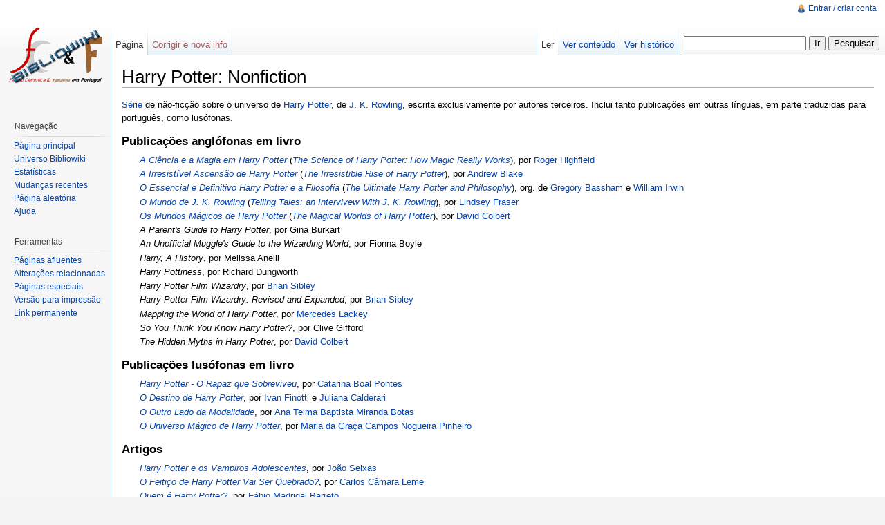

--- FILE ---
content_type: text/html; charset=UTF-8
request_url: https://bibliowiki.com.pt/index.php/Harry_Potter:_Nonfiction
body_size: 18922
content:
<!DOCTYPE html>
<html lang="pt" dir="ltr" class="client-nojs">
<head>
<title>Harry Potter: Nonfiction - Bibliowiki</title>
<meta charset="UTF-8" />
<meta name="generator" content="MediaWiki 1.18.1" />
<link rel="shortcut icon" href="/favicon.ico" />
<link rel="search" type="application/opensearchdescription+xml" href="/opensearch_desc.php" title="Bibliowiki (pt)" />
<link rel="EditURI" type="application/rsd+xml" href="https://bibliowiki.com.pt/api.php?action=rsd" />
<link rel="alternate" type="application/atom+xml" title="''Feed'' Atom Bibliowiki" href="/index.php?title=Especial:Mudan%C3%A7as_recentes&amp;feed=atom" />
<link rel="stylesheet" href="/load.php?debug=false&amp;lang=pt&amp;modules=mediawiki.legacy.commonPrint%2Cshared%7Cskins.vector&amp;only=styles&amp;skin=vector&amp;*" />
<meta name="ResourceLoaderDynamicStyles" content="" />
<link rel="stylesheet" href="/load.php?debug=false&amp;lang=pt&amp;modules=site&amp;only=styles&amp;skin=vector&amp;*" />
<noscript><link rel="stylesheet" href="/load.php?debug=false&amp;lang=pt&amp;modules=noscript&amp;only=styles&amp;skin=vector&amp;*" /></noscript>
<style>a:lang(ar),a:lang(ckb),a:lang(fa),a:lang(kk-arab),a:lang(mzn),a:lang(ps),a:lang(ur){text-decoration:none}a.new,#quickbar a.new{color:#ba0000}

/* cache key: candeias_wikidb-bw_:resourceloader:filter:minify-css:4:c88e2bcd56513749bec09a7e29cb3ffa */
</style>
<script src="/load.php?debug=false&amp;lang=pt&amp;modules=startup&amp;only=scripts&amp;skin=vector&amp;*"></script>
<script>if(window.mw){
	mw.config.set({"wgCanonicalNamespace": "", "wgCanonicalSpecialPageName": false, "wgNamespaceNumber": 0, "wgPageName": "Harry_Potter:_Nonfiction", "wgTitle": "Harry Potter: Nonfiction", "wgCurRevisionId": 192605, "wgArticleId": 48992, "wgIsArticle": true, "wgAction": "view", "wgUserName": null, "wgUserGroups": ["*"], "wgCategories": ["Séries"], "wgBreakFrames": false, "wgRestrictionEdit": [], "wgRestrictionMove": []});
}
</script><script>if(window.mw){
	mw.loader.load(["mediawiki.page.startup"]);
}
</script>
<!--[if lt IE 7]><style type="text/css">body{behavior:url("/skins/vector/csshover.min.htc")}</style><![endif]--></head>
<body class="mediawiki ltr sitedir-ltr ns-0 ns-subject page-Harry_Potter_Nonfiction action-view skin-vector">
		<div id="mw-page-base" class="noprint"></div>
		<div id="mw-head-base" class="noprint"></div>
		<!-- content -->
		<div id="content">
			<a id="top"></a>
			<div id="mw-js-message" style="display:none;"></div>
						<!-- firstHeading -->
			<h1 id="firstHeading" class="firstHeading">Harry Potter: Nonfiction</h1>
			<!-- /firstHeading -->
			<!-- bodyContent -->
			<div id="bodyContent">
								<!-- tagline -->
				<div id="siteSub">Do Bibliowiki</div>
				<!-- /tagline -->
								<!-- subtitle -->
				<div id="contentSub"></div>
				<!-- /subtitle -->
																<!-- jumpto -->
				<div id="jump-to-nav">
					Ir para: <a href="#mw-head">navegação</a>,
					<a href="#p-search">pesquisa</a>
				</div>
				<!-- /jumpto -->
								<!-- bodycontent -->
				<div lang="pt" dir="ltr" class="mw-content-ltr"><p><a href="/index.php/S%C3%A9rie" title="Série">Série</a> de não-ficção sobre o universo de <a href="/index.php/Harry_Potter" title="Harry Potter">Harry Potter</a>, de <a href="/index.php/J._K._Rowling" title="J. K. Rowling">J. K. Rowling</a>, escrita exclusivamente por autores terceiros. Inclui tanto publicações em outras línguas, em parte traduzidas para português, como lusófonas.
</p>
<h3> <span class="mw-headline" id="Publica.C3.A7.C3.B5es_angl.C3.B3fonas_em_livro"> Publicações anglófonas em livro </span></h3>
<dl><dd> <i><a href="/index.php/A_Ci%C3%AAncia_e_a_Magia_em_Harry_Potter" title="A Ciência e a Magia em Harry Potter">A Ciência e a Magia em Harry Potter</a></i> (<i><a href="/index.php/The_Science_of_Harry_Potter:_How_Magic_Really_Works" title="The Science of Harry Potter: How Magic Really Works" class="mw-redirect">The Science of Harry Potter: How Magic Really Works</a></i>), por <a href="/index.php/Roger_Highfield" title="Roger Highfield">Roger Highfield</a>
</dd><dd> <i><a href="/index.php/A_Irresist%C3%ADvel_Ascens%C3%A3o_de_Harry_Potter" title="A Irresistível Ascensão de Harry Potter">A Irresistível Ascensão de Harry Potter</a></i> (<i><a href="/index.php/The_Irresistible_Rise_of_Harry_Potter" title="The Irresistible Rise of Harry Potter" class="mw-redirect">The Irresistible Rise of Harry Potter</a></i>), por <a href="/index.php/Andrew_Blake" title="Andrew Blake">Andrew Blake</a>
</dd><dd> <i><a href="/index.php/O_Essencial_e_Definitivo_Harry_Potter_e_a_Filosofia" title="O Essencial e Definitivo Harry Potter e a Filosofia">O Essencial e Definitivo Harry Potter e a Filosofia</a></i> (<i><a href="/index.php/The_Ultimate_Harry_Potter_and_Philosophy" title="The Ultimate Harry Potter and Philosophy" class="mw-redirect">The Ultimate Harry Potter and Philosophy</a></i>), org. de <a href="/index.php/Gregory_Bassham" title="Gregory Bassham">Gregory Bassham</a> e <a href="/index.php/William_Irwin" title="William Irwin">William Irwin</a>
</dd><dd> <i><a href="/index.php/O_Mundo_de_J._K._Rowling" title="O Mundo de J. K. Rowling">O Mundo de J. K. Rowling</a></i> (<i><a href="/index.php/Telling_Tales:_an_Intervivew_With_J._K._Rowling" title="Telling Tales: an Intervivew With J. K. Rowling" class="mw-redirect">Telling Tales: an Intervivew With J. K. Rowling</a></i>), por <a href="/index.php/Lindsey_Fraser" title="Lindsey Fraser">Lindsey Fraser</a>
</dd><dd> <i><a href="/index.php/Os_Mundos_M%C3%A1gicos_de_Harry_Potter" title="Os Mundos Mágicos de Harry Potter">Os Mundos Mágicos de Harry Potter</a></i> (<i><a href="/index.php/The_Magical_Worlds_of_Harry_Potter" title="The Magical Worlds of Harry Potter" class="mw-redirect">The Magical Worlds of Harry Potter</a></i>), por <a href="/index.php/David_Colbert" title="David Colbert">David Colbert</a>
</dd><dd> <i>A Parent's Guide to Harry Potter</i>, por Gina Burkart
</dd><dd> <i>An Unofficial Muggle's Guide to the Wizarding World</i>, por Fionna Boyle
</dd><dd> <i>Harry, A History</i>, por Melissa Anelli
</dd><dd> <i>Harry Pottiness</i>, por Richard Dungworth
</dd><dd> <i>Harry Potter Film Wizardry</i>, por <a href="/index.php/Brian_Sibley" title="Brian Sibley">Brian Sibley</a>
</dd><dd> <i>Harry Potter Film Wizardry: Revised and Expanded</i>, por <a href="/index.php/Brian_Sibley" title="Brian Sibley">Brian Sibley</a>
</dd><dd> <i>Mapping the World of Harry Potter</i>, por <a href="/index.php/Mercedes_Lackey" title="Mercedes Lackey">Mercedes Lackey</a>
</dd><dd> <i>So You Think You Know Harry Potter?</i>, por Clive Gifford
</dd><dd> <i>The Hidden Myths in Harry Potter</i>, por <a href="/index.php/David_Colbert" title="David Colbert">David Colbert</a>
</dd></dl>
<h3> <span class="mw-headline" id="Publica.C3.A7.C3.B5es_lus.C3.B3fonas_em_livro"> Publicações lusófonas em livro </span></h3>
<dl><dd> <i><a href="/index.php/Harry_Potter_-_O_Rapaz_que_Sobreviveu" title="Harry Potter - O Rapaz que Sobreviveu">Harry Potter - O Rapaz que Sobreviveu</a></i>, por <a href="/index.php/Catarina_Boal_Pontes" title="Catarina Boal Pontes">Catarina Boal Pontes</a>
</dd><dd> <i><a href="/index.php/O_Destino_de_Harry_Potter" title="O Destino de Harry Potter">O Destino de Harry Potter</a></i>, por <a href="/index.php/Ivan_Finotti" title="Ivan Finotti">Ivan Finotti</a> e <a href="/index.php/Juliana_Calderari" title="Juliana Calderari">Juliana Calderari</a>
</dd><dd> <i><a href="/index.php/O_Outro_Lado_da_Modalidade" title="O Outro Lado da Modalidade">O Outro Lado da Modalidade</a></i>, por <a href="/index.php/Ana_Telma_Baptista_Miranda_Botas" title="Ana Telma Baptista Miranda Botas">Ana Telma Baptista Miranda Botas</a>
</dd><dd> <i><a href="/index.php/O_Universo_M%C3%A1gico_de_Harry_Potter" title="O Universo Mágico de Harry Potter">O Universo Mágico de Harry Potter</a></i>, por <a href="/index.php/Maria_da_Gra%C3%A7a_Campos_Nogueira_Pinheiro" title="Maria da Graça Campos Nogueira Pinheiro">Maria da Graça Campos Nogueira Pinheiro</a>
</dd></dl>
<h3> <span class="mw-headline" id="Artigos"> Artigos </span></h3>
<dl><dd> <i><a href="/index.php/Harry_Potter_e_os_Vampiros_Adolescentes" title="Harry Potter e os Vampiros Adolescentes">Harry Potter e os Vampiros Adolescentes</a></i>, por <a href="/index.php/Jo%C3%A3o_Seixas" title="João Seixas">João Seixas</a>
</dd><dd> <i><a href="/index.php/O_Feiti%C3%A7o_de_Harry_Potter_Vai_Ser_Quebrado%3F" title="O Feitiço de Harry Potter Vai Ser Quebrado?">O Feitiço de Harry Potter Vai Ser Quebrado?</a></i>, por <a href="/index.php/Carlos_C%C3%A2mara_Leme" title="Carlos Câmara Leme">Carlos Câmara Leme</a>
</dd><dd> <i><a href="/index.php/Quem_%C3%A9_Harry_Potter%3F" title="Quem é Harry Potter?">Quem é Harry Potter?</a></i>, por <a href="/index.php/F%C3%A1bio_Madrigal_Barreto" title="Fábio Madrigal Barreto">Fábio Madrigal Barreto</a>
</dd></dl>
<p>Esta série faz parte de uma série mais vasta, intitulada <a href="/index.php/Harry_Potter_Universe" title="Harry Potter Universe">Harry Potter Universe</a>
</p>
<!-- 
NewPP limit report
Preprocessor node count: 11/1000000
Post-expand include size: 0/2097152 bytes
Template argument size: 0/2097152 bytes
Expensive parser function count: 0/100
-->

<!-- Saved in parser cache with key candeias_wikidb-bw_:pcache:idhash:48992-0!*!0!!*!*!* and timestamp 20260124163920 -->
</div>				<!-- /bodycontent -->
								<!-- printfooter -->
				<div class="printfooter">
				Obtida de "<a href="https://bibliowiki.com.pt/index.php?title=Harry_Potter:_Nonfiction&amp;oldid=192605">https://bibliowiki.com.pt/index.php?title=Harry_Potter:_Nonfiction&amp;oldid=192605</a>"				</div>
				<!-- /printfooter -->
												<!-- catlinks -->
				<div id='catlinks' class='catlinks'><div id="mw-normal-catlinks"><a href="/index.php/Especial:Categorias" title="Especial:Categorias">Categoria</a>: <ul><li><a href="/index.php/Categoria:S%C3%A9ries" title="Categoria:Séries">Séries</a></li></ul></div></div>				<!-- /catlinks -->
												<div class="visualClear"></div>
				<!-- debughtml -->
								<!-- /debughtml -->
			</div>
			<!-- /bodyContent -->
		</div>
		<!-- /content -->
		<!-- header -->
		<div id="mw-head" class="noprint">
			
<!-- 0 -->
<div id="p-personal" class="">
	<h5>Ferramentas pessoais</h5>
	<ul>
		<li id="pt-login"><a href="/index.php?title=Especial:Entrar&amp;returnto=Harry+Potter%3A+Nonfiction" title="É encorajado a autenticar-se, apesar de não ser obrigatório. [o]" accesskey="o">Entrar / criar conta</a></li>
	</ul>
</div>

<!-- /0 -->
			<div id="left-navigation">
				
<!-- 0 -->
<div id="p-namespaces" class="vectorTabs">
	<h5>Espaços nominais</h5>
	<ul>
					<li  id="ca-nstab-main" class="selected"><span><a href="/index.php/Harry_Potter:_Nonfiction"  title="Ver a página de conteúdo [c]" accesskey="c">Página</a></span></li>
					<li  id="ca-talk" class="new"><span><a href="/index.php?title=Discuss%C3%A3o:Harry_Potter:_Nonfiction&amp;action=edit&amp;redlink=1"  title="Discussão sobre o conteúdo da página [t]" accesskey="t">Corrigir e nova info</a></span></li>
			</ul>
</div>

<!-- /0 -->

<!-- 1 -->
<div id="p-variants" class="vectorMenu emptyPortlet">
		<h5><span>Variantes</span><a href="#"></a></h5>
	<div class="menu">
		<ul>
					</ul>
	</div>
</div>

<!-- /1 -->
			</div>
			<div id="right-navigation">
				
<!-- 0 -->
<div id="p-views" class="vectorTabs">
	<h5>Vistas</h5>
	<ul>
					<li id="ca-view" class="selected"><span><a href="/index.php/Harry_Potter:_Nonfiction" >Ler</a></span></li>
					<li id="ca-viewsource"><span><a href="/index.php?title=Harry_Potter:_Nonfiction&amp;action=edit"  title="Para ver o conteúdo da página. Para a alterar, clique em &quot;corrigir e nova info&quot;. [e]" accesskey="e">Ver conteúdo</a></span></li>
					<li id="ca-history" class="collapsible"><span><a href="/index.php?title=Harry_Potter:_Nonfiction&amp;action=history"  title="Edições anteriores desta página. [h]" accesskey="h">Ver histórico</a></span></li>
			</ul>
</div>

<!-- /0 -->

<!-- 1 -->
<div id="p-cactions" class="vectorMenu emptyPortlet">
	<h5><span>Ações</span><a href="#"></a></h5>
	<div class="menu">
		<ul>
					</ul>
	</div>
</div>

<!-- /1 -->

<!-- 2 -->
<div id="p-search">
	<h5><label for="searchInput">Pesquisa</label></h5>
	<form action="/index.php" id="searchform">
		<input type='hidden' name="title" value="Especial:Pesquisar"/>
				<input type="search" name="search" title="Pesquisar nesta wiki [f]" accesskey="f" id="searchInput" />		<input type="submit" name="go" value="Ir" title="Ir para uma página com este nome exato, caso exista" id="searchGoButton" class="searchButton" />		<input type="submit" name="fulltext" value="Pesquisar" title="Procurar páginas que contêm este texto" id="mw-searchButton" class="searchButton" />			</form>
</div>

<!-- /2 -->
			</div>
		</div>
		<!-- /header -->
		<!-- panel -->
			<div id="mw-panel" class="noprint">
				<!-- logo -->
					<div id="p-logo"><a style="background-image: url(/images/bibliologo.gif);" href="/index.php/P%C3%A1gina_principal"  title="Visite a página principal"></a></div>
				<!-- /logo -->
				
<!-- navigation -->
<div class="portal" id='p-navigation'>
	<h5>Navegação</h5>
	<div class="body">
		<ul>
			<li id="n-mainpage-description"><a href="/index.php/P%C3%A1gina_principal" title="Visitar a página principal [z]" accesskey="z">Página principal</a></li>
			<li id="n-portal"><a href="/index.php/Bibliowiki:Universo_Bibliowiki" title="Sobre a presença web do Bibliowiki exterior a este site.">Universo Bibliowiki</a></li>
			<li id="n-currentevents"><a href="/index.php/Bibliowiki:Estat%C3%ADsticas" title="Informação estatística sobre o conteúdo do Bibliowiki">Estatísticas</a></li>
			<li id="n-recentchanges"><a href="/index.php/Especial:Mudan%C3%A7as_recentes" title="A lista de mudanças recentes nesta wiki. [r]" accesskey="r">Mudanças recentes</a></li>
			<li id="n-randompage"><a href="/index.php/Especial:Aleat%C3%B3ria" title="Carregar página aleatória [x]" accesskey="x">Página aleatória</a></li>
			<li id="n-help"><a href="/index.php/Ajuda:Conte%C3%BAdos" title="Um local reservado para auxílio.">Ajuda</a></li>
		</ul>
	</div>
</div>

<!-- /navigation -->

<!-- SEARCH -->

<!-- /SEARCH -->

<!-- TOOLBOX -->
<div class="portal" id='p-tb'>
	<h5>Ferramentas</h5>
	<div class="body">
		<ul>
			<li id="t-whatlinkshere"><a href="/index.php/Especial:P%C3%A1ginas_afluentes/Harry_Potter:_Nonfiction" title="Lista de todas as páginas que contêm links para esta [j]" accesskey="j">Páginas afluentes</a></li>
			<li id="t-recentchangeslinked"><a href="/index.php/Especial:Altera%C3%A7%C3%B5es_relacionadas/Harry_Potter:_Nonfiction" title="Mudanças recentes nas páginas para as quais esta contém links [k]" accesskey="k">Alterações relacionadas</a></li>
			<li id="t-specialpages"><a href="/index.php/Especial:P%C3%A1ginas_especiais" title="Lista de páginas especiais [q]" accesskey="q">Páginas especiais</a></li>
			<li><a href="/index.php?title=Harry_Potter:_Nonfiction&amp;printable=yes" rel="alternate">Versão para impressão</a></li>
			<li id="t-permalink"><a href="/index.php?title=Harry_Potter:_Nonfiction&amp;oldid=192605" title="Link permanente para esta versão desta página">Link permanente</a></li>
		</ul>
	</div>
</div>

<!-- /TOOLBOX -->

<!-- LANGUAGES -->

<!-- /LANGUAGES -->
			</div>
		<!-- /panel -->
		<!-- footer -->
		<div id="footer">
							<ul id="footer-info">
											<li id="footer-info-lastmod"> Esta página foi modificada pela última vez às 15h41min de 6 de Junho de 2016.</li>
											<li id="footer-info-viewcount">Esta página foi acedida 1 288 vezes.</li>
									</ul>
							<ul id="footer-places">
											<li id="footer-places-privacy"><a href="/index.php/Bibliowiki:Pol%C3%ADtica_de_privacidade" title="Bibliowiki:Política de privacidade">Política de privacidade</a></li>
											<li id="footer-places-about"><a href="/index.php/Bibliowiki:Sobre" title="Bibliowiki:Sobre">Sobre o Bibliowiki</a></li>
											<li id="footer-places-disclaimer"><a href="/index.php/Bibliowiki:Aviso_geral" title="Bibliowiki:Aviso geral">Exoneração de responsabilidade</a></li>
									</ul>
										<ul id="footer-icons" class="noprint">
					<li id="footer-poweredbyico">
						<a href="http://www.mediawiki.org/"><img src="/skins/common/images/poweredby_mediawiki_88x31.png" alt="Powered by MediaWiki" width="88" height="31" /></a>
					</li>
				</ul>
						<div style="clear:both"></div>
		</div>
		<!-- /footer -->
		<!-- fixalpha -->
		<script type="text/javascript"> if ( window.isMSIE55 ) fixalpha(); </script>
		<!-- /fixalpha -->
		<script src="/load.php?debug=false&amp;lang=pt&amp;modules=skins.vector&amp;only=scripts&amp;skin=vector&amp;*"></script>
<script>if(window.mw){
	mw.loader.load(["mediawiki.user", "mediawiki.util", "mediawiki.page.ready", "mediawiki.legacy.wikibits", "mediawiki.legacy.ajax"]);
}
</script>
<script src="/load.php?debug=false&amp;lang=pt&amp;modules=site&amp;only=scripts&amp;skin=vector&amp;*"></script>
<script>if(window.mw){
	mw.user.options.set({"ccmeonemails":0,"cols":80,"date":"default","diffonly":0,"disablemail":0,"disablesuggest":0,"editfont":"default","editondblclick":0,"editsection":1,"editsectiononrightclick":0,"enotifminoredits":0,"enotifrevealaddr":0,"enotifusertalkpages":1,"enotifwatchlistpages":0,"extendwatchlist":0,"externaldiff":0,"externaleditor":0,"fancysig":0,"forceeditsummary":0,"gender":"unknown","hideminor":0,"hidepatrolled":0,"highlightbroken":1,"imagesize":2,"justify":0,"math":1,"minordefault":0,"newpageshidepatrolled":0,"nocache":0,"noconvertlink":0,"norollbackdiff":0,"numberheadings":0,"previewonfirst":0,"previewontop":1,"quickbar":5,"rcdays":7,"rclimit":50,"rememberpassword":0,"rows":25,"searchlimit":20,"showhiddencats":0,"showjumplinks":1,"shownumberswatching":1,"showtoc":1,"showtoolbar":1,"skin":"vector","stubthreshold":0,"thumbsize":2,"underline":2,"uselivepreview":0,"usenewrc":0,"watchcreations":0,"watchdefault":0,"watchdeletion":0,"watchlistdays":3,"watchlisthideanons":0,
	"watchlisthidebots":0,"watchlisthideliu":0,"watchlisthideminor":0,"watchlisthideown":0,"watchlisthidepatrolled":0,"watchmoves":0,"wllimit":250,"variant":"pt","language":"pt","searchNs0":true,"searchNs1":false,"searchNs2":false,"searchNs3":false,"searchNs4":false,"searchNs5":false,"searchNs6":false,"searchNs7":false,"searchNs8":false,"searchNs9":false,"searchNs10":false,"searchNs11":false,"searchNs12":false,"searchNs13":false,"searchNs14":false,"searchNs15":false});;mw.user.tokens.set({"editToken":"+\\","watchToken":false});;mw.loader.state({"user.options":"ready","user.tokens":"ready"});
	
	/* cache key: candeias_wikidb-bw_:resourceloader:filter:minify-js:4:c7a4474386a8b7b4f21cf963dd5f518d */
}
</script><!-- Served in 2.799 secs. -->
	</body>
</html>


--- FILE ---
content_type: text/css; charset=utf-8
request_url: https://bibliowiki.com.pt/load.php?debug=false&lang=pt&modules=site&only=styles&skin=vector&*
body_size: 225
content:
@-moz-document domain(bibliowiki.com.pt){#column-content{margin-left:-12.2em !important}}  @media print{  }

/* cache key: candeias_wikidb-bw_:resourceloader:filter:minify-css:4:b3f4167e9f0d80ca4f34b62dbc277f45 */
